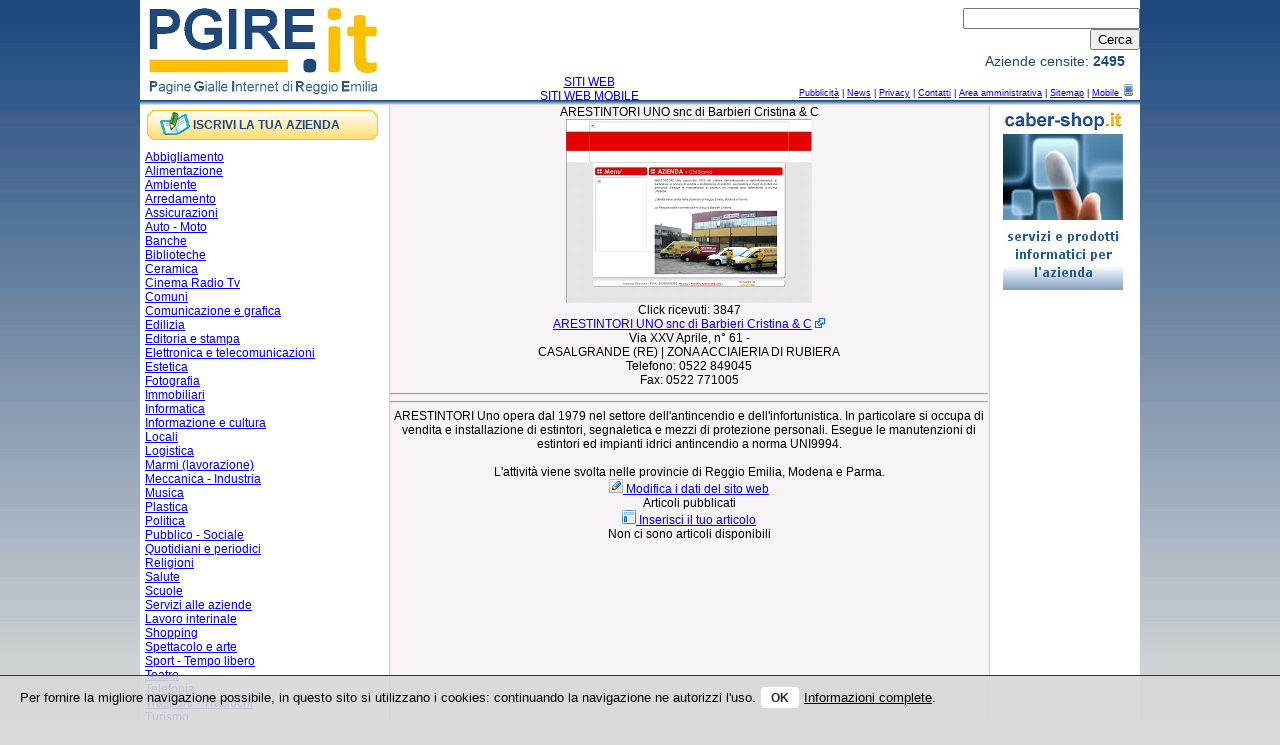

--- FILE ---
content_type: text/html; charset=utf-8
request_url: http://pgire.it/scheda/Servizi-alle-aziende/ARESTINTORI-UNO-snc-di-Barbieri-Cristina-e-C/37/2575.aspx
body_size: 36278
content:


<!DOCTYPE html PUBLIC "-//W3C//DTD XHTML 1.0 Transitional//EN" "http://www.w3.org/TR/xhtml1/DTD/xhtml1-transitional.dtd">

<html xmlns="http://www.w3.org/1999/xhtml">
<head><meta name="copyright" content="Questa pagina è stata sviluppata da CABER Informatica srl (Partita IVA 01340150356). La tecnologia, il codice utilizzato così come il risultato grafico finale sono oggetto di Copyright secondo la legislazione italiana e internazionale. Eventuali marchi riportati così come altri contenuti possono essere oggetto di copyright di terze parti che hanno esplicitamente autorizzato il loro utilizzo all'interno di questa pagina. Nessuna riproduzione in nessuna forma è consentita senza esplicito consenso scritto del titolare del diritto. Eventuali autorizzazioni in deroga possono essere richieste a info@caberinformatica.com numero verde 800 65.44.33" /><meta name="google-site-verification" content="3JlFGBavPbdSQwn2yJ1VKxXGT9MbRXRrngaUqp0rS3w" /><meta http-equiv="Content-Type" content="text/html; charset=utf-8" />
        <!--gmkey:a45f89c9-->
        
		<!-- Matomo -->
		<script>
		  var _paq = window._paq = window._paq || [];
		  /* tracker methods like "setCustomDimension" should be called before "trackPageView" */
		  _paq.push(['trackPageView']);
		  _paq.push(['enableLinkTracking']);
		  (function() {
			var u="https://matomo.webinaction.net/";
			_paq.push(['setTrackerUrl', u+'matomo.php']);
			_paq.push(['setSiteId', '12']);
			var d=document, g=d.createElement('script'), s=d.getElementsByTagName('script')[0];
			g.async=true; g.src=u+'matomo.js'; s.parentNode.insertBefore(g,s);
		  })();
		</script>
		<!-- End Matomo Code -->

    <link rel="stylesheet" href="/cookie-law/cookies-law.css?v=2015.01" type="text/css" />
    <script type="text/javascript" src="/jquery/jquery-1.11.3.min.js"></script>
    <script type="text/javascript" src="/cookie-law/jquery.cookie.js"></script>
        
    
     <script language="javascript" type="text/javascript" src="/squeezebox/mootools.js"></script>
    <script language="javascript" type="text/javascript" src="/squeezebox/squeezebox.js"></script>
    <link rel="stylesheet" media="screen" href="/squeezebox/squeezebox.css" type="text/css" />
    <script type="text/javascript">

	/* <![CDATA[ */

window.addEvent('domready', function() {

SqueezeBox.assign($$('a[rel=boxed]'));

});
	/* ]]> */
</script>
<!-- Start WOWSlider.com HEAD section -->
<link rel="stylesheet" type="text/css" href="/wowslider/engine1/style.css" />
<!-- End WOWSlider.com HEAD section --><meta name="Description" /><meta name="Keywords" /><link rel="stylesheet" href="/css/cssmasterpage.css" type="text/css" /><link rel="stylesheet" href="/CaberControls/cerca_semplice.css" type="text/css" /><link rel="stylesheet" href="/CaberControls/menu_principale.css" type="text/css" /><link rel="stylesheet" href="/CaberControls/menu_testuale_semplice.css" type="text/css" /><link rel="stylesheet" href="/CaberControls/menu_albero.css" type="text/css" /><link rel="stylesheet" href="/CaberControls/scheda_sito_web.css" type="text/css" /><link rel="stylesheet" href="/CaberControls/banner.css" type="text/css" /><link rel="stylesheet" href="/CaberControls/footer.css" type="text/css" /><title>
	Categoria Servizi alle aziende - ARESTINTORI UNO snc di Barbieri Cristina & C: elenco aziende in provincia di Reggio Emilia | PGIRE.it Pagine Gialle Internet
</title></head>
<body>
    <form name="aspnetForm" method="post" action="../../../../sitoweb_scheda.aspx?id=2575&amp;idC=37" id="aspnetForm">
<div>
<input type="hidden" name="__VIEWSTATE" id="__VIEWSTATE" value="/[base64]/[base64]/[base64]/aWQ9MjU3NWRkAhkPDxYCHwMFIS9yaWNoaWVzdGFfbW9kaWZpY2hlLmFzcHg/aWQ9MjU3NWRkAgcPDxYCHwMFIS9yaWNoaWVzdGFfbW9kaWZpY2hlLmFzcHg/aWQ9MjU3NWRkAgkPDxYCHwMFIS9yaWNoaWVzdGFfbW9kaWZpY2hlLmFzcHg/[base64]" />
</div>

<div>

	<input type="hidden" name="__VIEWSTATEGENERATOR" id="__VIEWSTATEGENERATOR" value="47DFC5CF" />
	<input type="hidden" name="__EVENTTARGET" id="__EVENTTARGET" value="" />
	<input type="hidden" name="__EVENTARGUMENT" id="__EVENTARGUMENT" value="" />
	<input type="hidden" name="__EVENTVALIDATION" id="__EVENTVALIDATION" value="/wEWAwK8pfrdAwLo8KGdBQK8/KuMA2UCw1xkh+vmBuJ2f5zM+Wgp+KS7" />
</div>
        <center>
            <div id="container">
                
                <!-- HEADER -->
                <div id="hd_header">
                    
                    <!-- LOGO --> 
                    <div id="hd_logo">
                        <a title="Pagine Gialle Internet Reggio Emilia" href="/default.aspx">
                            <img src="/images/logo4.jpg" alt="Pagine Gialle Internet Reggio Emilia" />
                        </a>
                    </div>
                    
                    <!-- MENU ALTO SX SECONDARIO-->
                    <div id="hd_menu_alto_dx">
                       
                        <div id="ctl00_cerca_semplice1_panelCerca" onkeypress="javascript:return WebForm_FireDefaultButton(event, 'ctl00_cerca_semplice1_btnCerca')">
	
    <div class="cerca_container">
        <div class="angolo_container">
        </div>
        <div class="elementi_container">
            <div class="txt_container">
                <input name="ctl00$cerca_semplice1$txtCerca" type="text" id="ctl00_cerca_semplice1_txtCerca" class="txtCercaClass" />
            </div>
            <div class="btn_container">
                <input type="submit" name="ctl00$cerca_semplice1$btnCerca" value="Cerca" id="ctl00_cerca_semplice1_btnCerca" class="btnCercaClass" />
            </div>
        </div>
       
    </div>

</div>
                       
                    </div>
                    
                    <!-- MENU BASSO PRIMARIO-->
                    <div id="hd_fascia_menu_basso">
                        
        <div id="ctl00_menu_principale_rpMenuBlocchiDiv_ctl00_ItemContainer" class="divItemContainerSelected">
              <div class="divItemTitle">
                   <a id="ctl00_menu_principale_rpMenuBlocchiDiv_ctl00_linkItem" title="SITI WEB" href="../../../../default.aspx" target="_self">SITI WEB</a>
              </div>
           </div>
    
        <div id="ctl00_menu_principale_rpMenuBlocchiDiv_ctl01_ItemContainer" class="divItemContainerLast">
              <div class="divItemTitle">
                   <a id="ctl00_menu_principale_rpMenuBlocchiDiv_ctl01_linkItem" title="SITI WEB MOBILE" href="../../../../mobi.aspx" target="_self">SITI WEB MOBILE</a>
              </div>
           </div>
    

                    </div>
                    
                    
                    <div id="menu_testuale">
                        
<div class="mtsContainer">
    
                <a id="ctl00_menu_testuale_semplice1_rpMenuTestualeSemplice_ctl00_linkItem" title="Pubblicità" class="mts_item" href="../../../../pubblicita.aspx" target="_self">Pubblicità</a>
        
            |
        
                <a id="ctl00_menu_testuale_semplice1_rpMenuTestualeSemplice_ctl02_linkItem" title="News" class="mts_item" href="../../../../news_archivio.aspx" target="_self">News</a>
        
            |
        
                <a id="ctl00_menu_testuale_semplice1_rpMenuTestualeSemplice_ctl04_linkItem" title="Privacy" class="mts_item" href="../../../../privacy.aspx" target="_self">Privacy</a>
        
            |
        
                <a id="ctl00_menu_testuale_semplice1_rpMenuTestualeSemplice_ctl06_linkItem" title="Contatti" class="mts_item" href="../../../../contatti.aspx" target="_self">Contatti</a>
        
            |
        
                <a id="ctl00_menu_testuale_semplice1_rpMenuTestualeSemplice_ctl08_linkItem" title="Area amministrativa" class="mts_item" href="../../../../area_amministrativa/index.asp" target="_blank">Area amministrativa</a>
        
            |
        
                <a id="ctl00_menu_testuale_semplice1_rpMenuTestualeSemplice_ctl10_linkItem" title="Sitemap" class="mts_item" href="../../../../sitemap.aspx" target="_self">Sitemap</a>
        
            |
        
                <a id="ctl00_menu_testuale_semplice1_rpMenuTestualeSemplice_ctl12_linkItem" title="Mobile " class="mts_item" href="http://www.pgire.mobi/default.aspx?d=1" target="_self">Mobile <img src="http://www.pgire.it/images/mobile_icon.gif" alt="" /></a>
        
</div>
                    </div>
                    
                    <div id="count_container">
                            Aziende censite: <b>2495</b>
                    </div>

                        
                </div>

                <div id="hd_divisoria"></div>
                <!-- CORPO CENTRALE-->
                              
                <div id="corpo_centrale">
                    
                    <div id="sx_menu">
                        
                        
                        <div id="iscriviti_container">
                            
                            <div id="iscriviti_sx"></div>
                            <div id="iscriviti_md">
                                <img src="/images/subscribe.gif" alt="Iscrivi la tua azienda" />
                                <a id="ctl00_linkIscriviti" href="../../../../iscrizione.aspx">ISCRIVI LA TUA AZIENDA</a>
                            </div>
                            <div id="iscriviti_dx"></div>
                            
                        </div>
                        
                        <div id="menu_container">
                           
                            <div class="menu_livello_1" ><a href="/categorie/web/Abbigliamento/1/1.aspx">Abbigliamento</a></div><div class="menu_livello_1" ><a href="/categorie/web/Alimentazione/2/1.aspx">Alimentazione</a></div><div class="menu_livello_1" ><a href="/categorie/web/Ambiente/3/1.aspx">Ambiente</a></div><div class="menu_livello_1" ><a href="/categorie/web/Arredamento/4/1.aspx">Arredamento</a></div><div class="menu_livello_1" ><a href="/categorie/web/Assicurazioni/46/1.aspx">Assicurazioni</a></div><div class="menu_livello_1" ><a href="/categorie/web/Auto-Moto/5/1.aspx">Auto - Moto</a></div><div class="menu_livello_1" ><a href="/categorie/web/Banche/6/1.aspx">Banche</a></div><div class="menu_livello_1" ><a href="/categorie/web/Biblioteche/7/1.aspx">Biblioteche</a></div><div class="menu_livello_1" ><a href="/categorie/web/Ceramica/11/1.aspx">Ceramica</a></div><div class="menu_livello_1" ><a href="/categorie/web/Cinema-Radio-Tv/12/1.aspx">Cinema Radio Tv</a></div><div class="menu_livello_1" ><a href="/categorie/web/Comuni/13/1.aspx">Comuni</a></div><div class="menu_livello_1" ><a href="/categorie/web/Comunicazione-e-grafica/14/1.aspx">Comunicazione e grafica</a></div><div class="menu_livello_1" ><a href="/categorie/web/Edilizia/15/1.aspx">Edilizia</a></div><div class="menu_livello_1" ><a href="/categorie/web/Editoria-e-stampa/16/1.aspx">Editoria e stampa</a></div><div class="menu_livello_1" ><a href="/categorie/web/Elettronica-e-telecomunicazioni/17/1.aspx">Elettronica e telecomunicazioni</a></div><div class="menu_livello_1" ><a href="/categorie/web/Estetica/18/1.aspx">Estetica</a></div><div class="menu_livello_1" ><a href="/categorie/web/Fotografia/19/1.aspx">Fotografia</a></div><div class="menu_livello_1" ><a href="/categorie/web/Immobiliari/20/1.aspx">Immobiliari</a></div><div class="menu_livello_1" ><a href="/categorie/web/Informatica/21/1.aspx">Informatica</a></div><div class="menu_livello_1" ><a href="/categorie/web/Informazione-e-cultura/22/1.aspx">Informazione e cultura</a></div><div class="menu_livello_1" ><a href="/categorie/web/Locali/23/1.aspx">Locali</a></div><div class="menu_livello_1" ><a href="/categorie/web/Logistica/47/1.aspx">Logistica</a></div><div class="menu_livello_1" ><a href="/categorie/web/Marmi-(lavorazione)/48/1.aspx">Marmi (lavorazione)</a></div><div class="menu_livello_1" ><a href="/categorie/web/Meccanica-Industria/24/1.aspx">Meccanica - Industria</a></div><div class="menu_livello_1" ><a href="/categorie/web/Musica/25/1.aspx">Musica</a></div><div class="menu_livello_1" ><a href="/categorie/web/Plastica/26/1.aspx">Plastica</a></div><div class="menu_livello_1" ><a href="/categorie/web/Politica/27/1.aspx">Politica</a></div><div class="menu_livello_1" ><a href="/categorie/web/Pubblico-Sociale/28/1.aspx">Pubblico - Sociale</a></div><div class="menu_livello_1" ><a href="/categorie/web/Quotidiani-e-periodici/29/1.aspx">Quotidiani e periodici</a></div><div class="menu_livello_1" ><a href="/categorie/web/Religioni/30/1.aspx">Religioni</a></div><div class="menu_livello_1" ><a href="/categorie/web/Salute/31/1.aspx">Salute</a></div><div class="menu_livello_1" ><a href="/categorie/web/Scuole/33/1.aspx">Scuole</a></div><div class="menu_selected_1" ><a href="/categorie/web/Servizi-alle-aziende/37/1.aspx">Servizi alle aziende</a></div><div class="menu_livello_2" ><a href="/categorie/web/Lavoro-interinale/38/1.aspx">Lavoro interinale</a></div><div class="menu_livello_1" ><a href="/categorie/web/Shopping/39/1.aspx">Shopping</a></div><div class="menu_livello_1" ><a href="/categorie/web/Spettacolo-e-arte/40/1.aspx">Spettacolo e arte</a></div><div class="menu_livello_1" ><a href="/categorie/web/Sport-Tempo-libero/41/1.aspx">Sport - Tempo libero</a></div><div class="menu_livello_1" ><a href="/categorie/web/Teatro/42/1.aspx">Teatro</a></div><div class="menu_livello_1" ><a href="/categorie/web/Telefonia/49/1.aspx">Telefonia</a></div><div class="menu_livello_1" ><a href="/categorie/web/Trasporti-Traslochi/43/1.aspx">Trasporti - Traslochi</a></div><div class="menu_livello_1" ><a href="/categorie/web/Turismo/44/1.aspx">Turismo</a></div>
                           
                        </div>
                    </div>
                    
                    <!-- PLACEHOLDER AREA VARIABILE-->
                    <div id="contentVariabile">
                        

    <div id="ctl00_ContentPlaceHolder1_scheda_sito_web1_scheda_container" class="scheda_container_style">

    <div class="scheda_title">
        <span id="ctl00_ContentPlaceHolder1_scheda_sito_web1_lblTitolo">ARESTINTORI UNO snc di Barbieri Cristina & C</span>
    </div>
    
    <div id="ctl00_ContentPlaceHolder1_scheda_sito_web1_scheda_div" class="scheda_style">
        <div class="categorie_elenco_item_container">
                <div class="categorie_img_container">
                    <a id="ctl00_ContentPlaceHolder1_scheda_sito_web1_linkImage" title="Clicca per visualizzare il sito webwww.arestintori.it/azienda.php" href="/redirect_click.aspx?id=2575&amp;url=http://www.arestintori.it/azienda.php" target="_blank"><img src="/images/screenshot/2575.jpg" alt="Visualizza scheda sito web" width="246" height="184" /></a>
                    <div class="cat_click_container">
                                    <span id="ctl00_ContentPlaceHolder1_scheda_sito_web1_lblClickTxt">Click ricevuti: </span>
                                    <span id="ctl00_ContentPlaceHolder1_scheda_sito_web1_lblClick">3847</span>
                                      
                          </div> 
                </div>
                <div class="categorie_dati_container">
                    <div class="cat_ragioneSociale"  >
                        <a id="ctl00_ContentPlaceHolder1_scheda_sito_web1_linkSitoWeb" title="www.arestintori.it/azienda.php" href="/redirect_click.aspx?id=2575&amp;url=http://www.arestintori.it/azienda.php" target="_blank">ARESTINTORI UNO snc di Barbieri Cristina & C</a>
                        <a id="ctl00_ContentPlaceHolder1_scheda_sito_web1_linkSitoWeb2" href="/redirect_click.aspx?id=2575&amp;url=http://www.arestintori.it/azienda.php" target="_blank"><img id="ctl00_ContentPlaceHolder1_scheda_sito_web1_imgLink" src="/images/link_esterno.gif" alt="ARESTINTORI UNO snc di Barbieri Cristina &amp; C" style="border-width:0px;" /></a>
                        
                    </div>
                    <div id="ctl00_ContentPlaceHolder1_scheda_sito_web1_cat_Indirizzo_div" class="cat_Indirizzo">
                        <span id="ctl00_ContentPlaceHolder1_scheda_sito_web1_lblIndirizzo">Via XXV Aprile, n° 61 - <br/>CASALGRANDE (RE) | ZONA ACCIAIERIA DI RUBIERA</span>
                    </div>
                    <div id="ctl00_ContentPlaceHolder1_scheda_sito_web1_cat_Telefono_div" class="cat_Telefono">
                        <span id="ctl00_ContentPlaceHolder1_scheda_sito_web1_lblTelefonoTxt" class="lblText">Telefono: </span>
                        <span id="ctl00_ContentPlaceHolder1_scheda_sito_web1_lblTelefono">0522 849045</span>
                    </div>
                    <div id="ctl00_ContentPlaceHolder1_scheda_sito_web1_cat_Fax_div" class="cat_Fax">
                        <span id="ctl00_ContentPlaceHolder1_scheda_sito_web1_lblFaxTxt" class="lblText">Fax: </span>
                        <span id="ctl00_ContentPlaceHolder1_scheda_sito_web1_lblFax">0522 771005</span>
                    </div>
                     <div id="ctl00_ContentPlaceHolder1_scheda_sito_web1_cat_descr_div" class="cat_descrizione">
                        <span id="ctl00_ContentPlaceHolder1_scheda_sito_web1_lblDescrizione"><hr /><hr>ARESTINTORI Uno opera dal 1979 nel settore dell'antincendio e dell'infortunistica. In particolare si occupa di vendita e installazione di estintori, segnaletica e mezzi di protezione personali. Esegue le manutenzioni di estintori ed impianti idrici antincendio a norma UNI9994.<br/><br/>L'attività viene svolta nelle provincie di Reggio Emilia, Modena e Parma.<br/></span>
                    </div>
                     
               
                </div>
                
                <div class="bottom_container">
                     
                      <div class="cat_Link">
                                     <a id="ctl00_ContentPlaceHolder1_scheda_sito_web1_linkScheda2" title="Invia una richiesta di modifiche" href="/richiesta_modifiche.aspx?id=2575">
                                        <img src="/images/edit.gif" alt="Invia una richiesta di modifiche" />
                                     </a>
                                     <a id="ctl00_ContentPlaceHolder1_scheda_sito_web1_linkScheda" title="Invia una richiesta di modifiche" href="/richiesta_modifiche.aspx?id=2575">Modifica i dati del sito web</a>
                      </div>
           </div>  
        </div>
    </div>
    
    <div id="scheda_rassegna_stampa">
        <div class="scheda_title">
            <a name="art"></a> 
            <div id="tit_scheda">
                <span id="ctl00_ContentPlaceHolder1_scheda_sito_web1_lblRassegna">Articoli pubblicati</span>
            </div>
             <div id="art_insert">
                     <a id="ctl00_ContentPlaceHolder1_scheda_sito_web1_linkScheda3" title="Invia una richiesta di modifiche" href="/richiesta_modifiche.aspx?id=2575">
                           <img src="/images/article.gif" alt="Invia una richiesta di modifiche" />
                       </a>
                
                <a id="ctl00_ContentPlaceHolder1_scheda_sito_web1_linkIns" title="Invia una richiesta di modifiche" href="/richiesta_modifiche.aspx?id=2575">Inserisci il tuo articolo</a>
             </div>
        </div>
        
        
        <div id="ctl00_ContentPlaceHolder1_scheda_sito_web1_art_mess_container" class="art_mess_container_class">
            Non ci sono articoli disponibili
        </div> 
        
       
        
    </div>
    
</div>


                    </div>
                    
                                      
                    <div id="ctl00_contentBannerDiv" class="contentBanner">

                        <!-- Start WOWSlider.com BODY section -->
<div id="wowslider-container1">
  <div class="ws_images">
    <ul>
      <li>
        <a href="http://www.caber-shop.it" target="_blank">
          <img src="/wowslider/data1/images/banner_pgire_1.jpg" alt="caber-shop.it - servizi e prodotti informatici per l'azienda" title="caber-shop.it - servizi e prodotti informatici per l'azienda" id="wows1_0"/>
        </a>
      </li>
      <li>
        <a href="http://www.caber-shop.it" target="_blank">
          <img src="/wowslider/data1/images/banner_pgire_2.jpg" alt="caber-shop.it - visita lo store di CABER Informatica" title="caber-shop.it - visita lo store di CABER Informatica" id="wows1_1"/>
        </a>
      </li>
    </ul>
  </div>
  <span class="wsl">
    <a href="http://wowslider.com">Wordpress Slideshow</a> by WOWSlider.com v3.8
  </span>
  <div class="ws_shadow"></div>
</div>
<script type="text/javascript" src="/wowslider/engine1/wowslider.js"></script>
<script type="text/javascript" src="/wowslider/engine1/script.js"></script>
<!-- End WOWSlider.com BODY section -->

                       <div class="banner_container"><a href="http://www.caberinformatica.com" target="_blank"><object type="application/x-shockwave-flash" data="/banner/winabacus.swf" width="120" height="240"><param name="movie" value="/banner/winabacus.swf" /></object></a></div><div class="banner_container"><a href="http://www.acetaiageg.it" target="_blank"><object type="application/x-shockwave-flash" data="/banner/acetaiageg.swf" width="120" height="120"><param name="movie" value="/banner/acetaiageg.swf" /></object></a></div><div class="banner_container"><a href="http://www.arestintori.it" target="_blank"><object type="application/x-shockwave-flash" data="/banner/arestintori2.swf" width="120" height="120"><param name="movie" value="/banner/arestintori2.swf" /></object></a></div>
                    </div>
                    
                    <div class="clear_both"></div>
                </div>

                
                
                <!-- FOOTER-->
                <div id="ft_footer">
                
                  
                
                    <div id="ctl00_footer1_ft_contatore" class="contatore">
		
    
<img id="ltrContatore" src="/images/meter.gif" alt="Pgire.it - Visitatori" />
<div id="divContatoreValore">
     <span id="ctl00_footer1_contatore1_lblContatore">21362410 Visitatori</span>
</div>
		
</div>
<div id="ctl00_footer1_ft_info_footer" class="info_footer">
    
Il contenuto del servizio pgire.it è copyright di CABER Informatica srl <br /> Codice Fiscale e Partita IVA 01340150356</div>  
<div id="ft_linkCaber">
    <a target="_blank" title="Accedi a CABER Informatica" href="http://www.caberinformatica.com">Sviluppato da CABER Informatica</a>
</div>

                
                  
                
                </div>
                
            </div> 
        </center> 
        
    
<script type="text/javascript">
//<![CDATA[
var theForm = document.forms['aspnetForm'];
if (!theForm) {
    theForm = document.aspnetForm;
}
function __doPostBack(eventTarget, eventArgument) {
    if (!theForm.onsubmit || (theForm.onsubmit() != false)) {
        theForm.__EVENTTARGET.value = eventTarget;
        theForm.__EVENTARGUMENT.value = eventArgument;
        theForm.submit();
    }
}
//]]>
</script>


<script src="/WebResource.axd?d=vQSr3jHjFlerBDELero5zFmqo83X1qOrGBPNcxfLoQ8L8_gAJHw3D_d7KSqIy3Gv82_nMrQf0iKguxmidGzUBYt5OaE1&amp;t=636271744545017912" type="text/javascript"></script>
</form>

    <!-- ****************** -->
    <!-- Cookies -->
    <!-- ****************** -->
    <div id="cookies-auth">
        <div id="cookies-auth-text">
            <input type="checkbox" id="cookies-auth-toggle-chck" name="cookies-auth-toggle-chck" />
            <div id="cookies-auth-content">                            
                <div>Per fornire la migliore navigazione possibile, in questo sito si utilizzano i cookies: continuando la navigazione ne autorizzi l'uso.<label for="cookies-auth-toggle-chck" class="buttons" id="cookies-auth-toggle">OK</label><a title="Privacy" href="/privacy.aspx">Informazioni complete</a>.</div>
            </div>
        </div>
    </div>
    <script type="text/javascript">

        $(document).ready(function () {

            // Lettura
            var cookieval = $.cookie("accept_cookie_policy");
            if (cookieval == 'yes') {
                $("#cookies-auth").hide();
            }

            $("#cookies-auth-toggle").click(function () {
                $.cookie("accept_cookie_policy", "yes", { expires: 365 });
                $("#cookies-auth").hide();
            });
        });

    </script>
    <!-- ****************** -->

</body>
</html>


--- FILE ---
content_type: text/css
request_url: http://pgire.it/wowslider/engine1/style.css
body_size: 4954
content:
/*
 *	generated by WOW Slider 3.8
 *	template Flat
 */
@import url("http://fonts.googleapis.com/css?family=Signika&subset=latin,latin-ext");
#wowslider-container1 { 
	zoom: 1; 
	position: relative; 
	max-width:120px;
	margin:0px auto 0px;
	z-index:90;
	border:0px none #fff;
	text-align:left; /* reset align=center */
}
* html #wowslider-container1{ width:120px }
#wowslider-container1 .ws_images ul{
	position:relative;
	width: 10000%; 
	height:auto;
	left:0;
	list-style:none;
	margin:0;
	padding:0;
	border-spacing:0;
	overflow: visible;
	/*table-layout:fixed;*/
}
#wowslider-container1 .ws_images ul li{
	width:1%;
	line-height:0; /*opera*/
	float:left;
	font-size:0;
	padding:0 0 0 0 !important;
	margin:0 0 0 0 !important;
}

#wowslider-container1 .ws_images{
	position: relative;
	left:0;
	top:0;
	width:100%;
	height:100%;
	overflow:hidden;
}
#wowslider-container1 .ws_images a{
	width:100%;
	display:block;
	color:transparent;
}
#wowslider-container1 img{
	max-width: none !important;
}
#wowslider-container1 .ws_images img{
	width:100%;
	border:none 0;
	max-width: none;
	padding:0;
}
#wowslider-container1 a{ 
	text-decoration: none; 
	outline: none; 
	border: none; 
}

#wowslider-container1  .ws_bullets { 
	font-size: 0px; 
	float: left;
	position:absolute;
	z-index:70;
}
#wowslider-container1  .ws_bullets div{
	position:relative;
	float:left;
}
#wowslider-container1  .wsl{
	display:none;
}
#wowslider-container1 sound, 
#wowslider-container1 object{
	position:absolute;
}#wowslider-container1 { 
	border-left: 0px;
	border-right: 0px;
}
#wowslider-container1  .ws_bullets { 
	padding: 5px; 
}
#wowslider-container1 .ws_bullets a { 
	width:40px;
	height:4px;
	background: url(./bullet.png) left top;
	float: left; 
	text-indent: -4000px; 
	position:relative;
	margin-left:0px;
	color:transparent;
}
#wowslider-container1 .ws_bullets a:hover{
	background-position: 0 50%;
}
#wowslider-container1 .ws_bullets a.ws_selbull{
	background-position: 0 100%;
}
#wowslider-container1 a.ws_next, #wowslider-container1 a.ws_prev {
	position:absolute;
	display:none;
	top:50%;
	margin-top:-22px;
	z-index:60;
	height: 40px;
	width: 40px;
	background-image: url(./arrows.png);
}
#wowslider-container1 a.ws_next{
	background-position: 100% 0;
	right:0px;
}
#wowslider-container1 a.ws_prev {
	left:0px;
	background-position: 0 0; 
}
#wowslider-container1 a.ws_next:hover{
	background-position: 100% 100%;
}
#wowslider-container1 a.ws_prev:hover {
	background-position: 0 100%; 
}
* html #wowslider-container1 a.ws_next,* html #wowslider-container1 a.ws_prev{display:block}
#wowslider-container1:hover a.ws_next, #wowslider-container1:hover a.ws_prev {display:block}
/* bottom right */
#wowslider-container1  .ws_bullets {
    bottom: 0px;
	right: 6px;
}

#wowslider-container1 .ws-title{
	position:absolute;
	display:block;
	bottom: 20px;
	left: 0px; 
	margin-right:20px;
	padding:8px;
	background:#444444;
	color:#FFFFFF;
	z-index: 50;
	font-family:'Signika', Tahoma, Geneva, sans-serif;
	font-size: 20px;
	line-height: 22px;
	text-transform: uppercase;
	opacity:0.8;
	filter:progid:DXImageTransform.Microsoft.Alpha(opacity=90);	
}
#wowslider-container1 .ws-title div{
    margin-top: 10px;
	font-size: 14px;
	line-height: 16px;
	text-transform: none;
}

#wowslider-container1 .ws_images ul{
	animation: wsBasic 11.6s infinite;
	-moz-animation: wsBasic 11.6s infinite;
	-webkit-animation: wsBasic 11.6s infinite;
}
@keyframes wsBasic{0%{left:-0%} 32.76%{left:-0%} 50%{left:-100%} 82.76%{left:-100%} }
@-moz-keyframes wsBasic{0%{left:-0%} 32.76%{left:-0%} 50%{left:-100%} 82.76%{left:-100%} }
@-webkit-keyframes wsBasic{0%{left:-0%} 32.76%{left:-0%} 50%{left:-100%} 82.76%{left:-100%} }

#wowslider-container1 .ws_bullets  a img{
	text-indent:0;
	display:block;
	bottom:20px;
	left:-16px;
	visibility:hidden;
	position:absolute;
	box-shadow: 0 3px 6px rgba(0, 0, 0, 0.5);
    -moz-box-shadow: 0 3px 6px rgba(0, 0, 0, 0.5);
    border: 4px solid #FFFFFF;
	max-width:none;
}
#wowslider-container1 .ws_bullets a:hover img{
	visibility:visible;
}

#wowslider-container1 .ws_bulframe div div{
	height:48px;
	overflow:visible;
	position:relative;
}
#wowslider-container1 .ws_bulframe div {
	left:0;
	overflow:hidden;
	position:relative;
	width:32px;
	background-color:#FFFFFF;
}
#wowslider-container1  .ws_bullets .ws_bulframe{
	display:none;
	bottom:11px;
	margin-left:15px;
	overflow:visible;
	position:absolute;
	cursor:pointer;
	box-shadow: 0 3px 6px rgba(0, 0, 0, 0.5);
    -moz-box-shadow: 0 3px 6px rgba(0, 0, 0, 0.5);
    border: 4px solid #FFFFFF;
}
#wowslider-container1 .ws_bulframe span{
	display:block;
	position:absolute;
	bottom:-10px;
	margin-left:-6px;
	left:16px;
	background:url(./triangle.png);
	width:15px;
	height:6px;
}